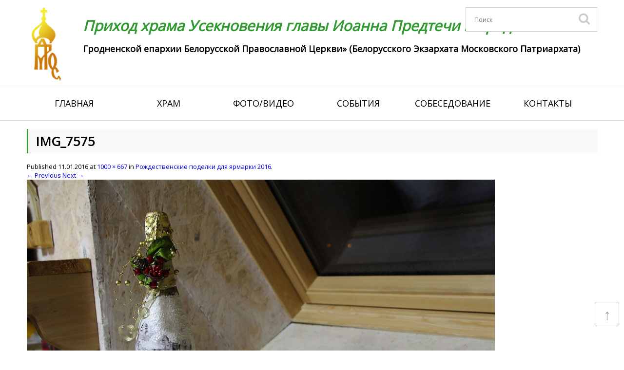

--- FILE ---
content_type: text/html; charset=UTF-8
request_url: https://prodromos.by/?attachment_id=2836
body_size: 13890
content:
<!DOCTYPE html>
<!--[if IE 7]>
<html class="ie ie7" lang="ru-RU">
<![endif]-->
<!--[if IE 8]>
<html class="ie ie8" lang="ru-RU">
<![endif]-->
<!--[if !(IE 7) | !(IE 8)  ]><!-->
<html lang="ru-RU">
<!--<![endif]-->
<head>
<meta charset="UTF-8" />
<meta name="viewport" content="width=device-width, initial-scale=1.0">
<meta name="MobileOptimized" content="width=device-width" />

<title>IMG_7575 | Приход храма Усекновения главы Иоанна Предтечи г. Гродно</title>

<link rel="stylesheet" href="https://prodromos.by/wp-content/themes/Sobor/css/reset.css" />

<link href="https://prodromos.by/wp-content/themes/Sobor/images/favicon.ico" rel="icon"          type="image/x-ico"/>
<link href="https://prodromos.by/wp-content/themes/Sobor/images/favicon.ico" rel="shortcut icon" type="image/x-ico"/>

<!--[if lt IE 9]>
<script src="https://prodromos.by/wp-content/themes/Sobor/js/html5.js" type="text/javascript"></script>
<![endif]-->

    <script src="https://prodromos.by/wp-content/themes/Sobor/js/jquery-1.8.3.min.js" type="text/javascript"></script>


		<script type="text/javascript">
			window._wpemojiSettings = {"baseUrl":"https:\/\/s.w.org\/images\/core\/emoji\/72x72\/","ext":".png","source":{"concatemoji":"https:\/\/prodromos.by\/wp-includes\/js\/wp-emoji-release.min.js?ver=4.5.32"}};
			!function(e,o,t){var a,n,r;function i(e){var t=o.createElement("script");t.src=e,t.type="text/javascript",o.getElementsByTagName("head")[0].appendChild(t)}for(r=Array("simple","flag","unicode8","diversity"),t.supports={everything:!0,everythingExceptFlag:!0},n=0;n<r.length;n++)t.supports[r[n]]=function(e){var t,a,n=o.createElement("canvas"),r=n.getContext&&n.getContext("2d"),i=String.fromCharCode;if(!r||!r.fillText)return!1;switch(r.textBaseline="top",r.font="600 32px Arial",e){case"flag":return r.fillText(i(55356,56806,55356,56826),0,0),3e3<n.toDataURL().length;case"diversity":return r.fillText(i(55356,57221),0,0),a=(t=r.getImageData(16,16,1,1).data)[0]+","+t[1]+","+t[2]+","+t[3],r.fillText(i(55356,57221,55356,57343),0,0),a!=(t=r.getImageData(16,16,1,1).data)[0]+","+t[1]+","+t[2]+","+t[3];case"simple":return r.fillText(i(55357,56835),0,0),0!==r.getImageData(16,16,1,1).data[0];case"unicode8":return r.fillText(i(55356,57135),0,0),0!==r.getImageData(16,16,1,1).data[0]}return!1}(r[n]),t.supports.everything=t.supports.everything&&t.supports[r[n]],"flag"!==r[n]&&(t.supports.everythingExceptFlag=t.supports.everythingExceptFlag&&t.supports[r[n]]);t.supports.everythingExceptFlag=t.supports.everythingExceptFlag&&!t.supports.flag,t.DOMReady=!1,t.readyCallback=function(){t.DOMReady=!0},t.supports.everything||(a=function(){t.readyCallback()},o.addEventListener?(o.addEventListener("DOMContentLoaded",a,!1),e.addEventListener("load",a,!1)):(e.attachEvent("onload",a),o.attachEvent("onreadystatechange",function(){"complete"===o.readyState&&t.readyCallback()})),(a=t.source||{}).concatemoji?i(a.concatemoji):a.wpemoji&&a.twemoji&&(i(a.twemoji),i(a.wpemoji)))}(window,document,window._wpemojiSettings);
		</script>
		<style type="text/css">
img.wp-smiley,
img.emoji {
	display: inline !important;
	border: none !important;
	box-shadow: none !important;
	height: 1em !important;
	width: 1em !important;
	margin: 0 .07em !important;
	vertical-align: -0.1em !important;
	background: none !important;
	padding: 0 !important;
}
</style>
	<style type="text/css">
	.wp-pagenavi{float:left !important; }
	</style>
  <link rel='stylesheet' id='gg-custom-css-css'  href='https://prodromos.by/wp-content/plugins/global-gallery/css/custom.css?ver=4.5.32' type='text/css' media='all' />
<link rel='stylesheet' id='gg-lightbox-css-css'  href='https://prodromos.by/wp-content/plugins/global-gallery/js/lightboxes/lcweb.lightbox/lcweb.lightbox.css?ver=4.5.32' type='text/css' media='all' />
<link rel='stylesheet' id='audio1-html5_site_css-css'  href='https://prodromos.by/wp-content/plugins/lbg-audio1-html5/audio1_html5/audio1_html5.css?ver=4.5.32' type='text/css' media='all' />
<link rel='stylesheet' id='icons-css'  href='https://prodromos.by/wp-content/plugins/download-manager/css/front.css?ver=4.5.32' type='text/css' media='all' />
<link rel='stylesheet' id='wpdm-bootstrap-css'  href='https://prodromos.by/wp-content/plugins/download-manager/bootstrap/css/bootstrap.css?ver=4.5.32' type='text/css' media='all' />
<link rel='stylesheet' id='font-awesome-css'  href='https://prodromos.by/wp-content/plugins/download-manager/font-awesome/css/font-awesome.min.css?ver=4.5.32' type='text/css' media='all' />
<link rel='stylesheet' id='page-list-style-css'  href='https://prodromos.by/wp-content/plugins/page-list/css/page-list.css?ver=5.1' type='text/css' media='all' />
<link rel='stylesheet' id='wp-postratings-css'  href='https://prodromos.by/wp-content/plugins/wp-postratings/postratings-css.css?ver=1.82' type='text/css' media='all' />
<link rel='stylesheet' id='twentytwelve-style-css'  href='https://prodromos.by/wp-content/themes/Sobor/style.css?ver=4.5.32' type='text/css' media='all' />
<!--[if lt IE 9]>
<link rel='stylesheet' id='twentytwelve-ie-css'  href='https://prodromos.by/wp-content/themes/Sobor/css/ie.css?ver=20121010' type='text/css' media='all' />
<![endif]-->
<link rel='stylesheet' id='wp-pagenavi-style-css'  href='https://prodromos.by/wp-content/plugins/wp-pagenavi-style/css/default.css?ver=1.0' type='text/css' media='all' />
<link rel="stylesheet" href="https://prodromos.by/wp-content/plugins/share-buttons/css/share-buttons-user.css" type="text/css" />
<meta name="description" content="" />
<html xmlns:fb="http://ogp.me/ns/fb#"><meta property="og:title" content="IMG_7575" /> 
<meta property="og:description" content="" />
<link href="http://stg.odnoklassniki.ru/share/odkl_share.css" rel="stylesheet">
<script type='text/javascript' src='https://prodromos.by/wp-includes/js/jquery/jquery.js?ver=1.12.4'></script>
<script type='text/javascript' src='https://prodromos.by/wp-includes/js/jquery/jquery-migrate.min.js?ver=1.4.1'></script>
<script type='text/javascript' src='https://prodromos.by/wp-content/plugins/lbg-audio1-html5/audio1_html5/js/jquery.mousewheel.min.js?ver=4.5.32'></script>
<script type='text/javascript' src='https://prodromos.by/wp-content/plugins/lbg-audio1-html5/audio1_html5/js/jquery.touchSwipe.min.js?ver=4.5.32'></script>
<script type='text/javascript' src='https://prodromos.by/wp-content/plugins/lbg-audio1-html5/audio1_html5/js/audio1_html5.js?ver=4.5.32'></script>
<script type='text/javascript' src='https://prodromos.by/wp-content/plugins/download-manager/bootstrap/js/bootstrap.min.js?ver=4.5.32'></script>
<script type='text/javascript' src='https://prodromos.by/wp-content/plugins/download-manager/js/front.js?ver=4.5.32'></script>
<script type='text/javascript' src='https://prodromos.by/wp-content/plugins/download-manager/js/chosen.jquery.min.js?ver=4.5.32'></script>
<script type='text/javascript' src='https://prodromos.by/wp-content/plugins/responsive-menu/public/js/touch.js?ver=4.5.32'></script>
<script type='text/javascript' src='https://prodromos.by/wp-content/plugins/share-buttons/js/share-buttons.js?ver=4.5.32'></script>
<script type='text/javascript' src='https://apis.google.com/js/plusone.js?ver=4.5.32'></script>
<script type='text/javascript' src='http://vkontakte.ru/js/api/share.js?11&#038;ver=4.5.32'></script>
<script type='text/javascript' src='http://userapi.com/js/api/openapi.js?34&#038;ver=4.5.32'></script>
<script type='text/javascript' src='http://stg.odnoklassniki.ru/share/odkl_share.js?ver=4.5.32'></script>
<script type='text/javascript' src='https://prodromos.by/wp-content/plugins/share-buttons/js/odkl_init.js?ver=4.5.32'></script>
<script type='text/javascript' src='http://cdn.connect.mail.ru/js/share/2/share.js?ver=4.5.32'></script>
<script type='text/javascript' src='http://platform.twitter.com/widgets.js?ver=4.5.32'></script>
<script type='text/javascript' src='http://www.google.com/buzz/api/button.js?ver=4.5.32'></script>
<link rel='https://api.w.org/' href='https://prodromos.by/wp-json/' />
<link rel="wlwmanifest" type="application/wlwmanifest+xml" href="https://prodromos.by/wp-includes/wlwmanifest.xml" /> 
<meta name="generator" content="WordPress 4.5.32" />
<link rel='shortlink' href='https://prodromos.by/?p=2836' />
<link rel="alternate" type="application/json+oembed" href="https://prodromos.by/wp-json/oembed/1.0/embed?url=https%3A%2F%2Fprodromos.by%2F%3Fattachment_id%3D2836" />
<link rel="alternate" type="text/xml+oembed" href="https://prodromos.by/wp-json/oembed/1.0/embed?url=https%3A%2F%2Fprodromos.by%2F%3Fattachment_id%3D2836&#038;format=xml" />
<link rel="stylesheet" href="https://prodromos.by/wp-content/plugins/share-buttons/css/share-buttons-user.css" type="text/css" />
<meta name="description" content="" />
<html xmlns:fb="http://ogp.me/ns/fb#"><meta property="og:title" content="IMG_7575" /> 
<meta property="og:description" content="" />
<link href="http://stg.odnoklassniki.ru/share/odkl_share.css" rel="stylesheet">
<link rel="stylesheet" href="https://prodromos.by/wp-content/plugins/share-buttons/css/share-buttons-user.css" type="text/css" />
<meta name="description" content="" />
<html xmlns:fb="http://ogp.me/ns/fb#"><meta property="og:title" content="IMG_7575" /> 
<meta property="og:description" content="" />
<link href="http://stg.odnoklassniki.ru/share/odkl_share.css" rel="stylesheet">
<script type='text/javascript' src='https://prodromos.by/wp-content/plugins/ilightbox/scripts/jquery.mousewheel.js?ver=3.0.6'></script>
<link rel="stylesheet" href="https://prodromos.by/wp-content/plugins/share-buttons/css/share-buttons-user.css" type="text/css" />
<meta name="description" content="" />
<html xmlns:fb="http://ogp.me/ns/fb#"><meta property="og:title" content="IMG_7575" /> 
<meta property="og:description" content="" />
<link href="http://stg.odnoklassniki.ru/share/odkl_share.css" rel="stylesheet">
<script type='text/javascript' src='https://prodromos.by/wp-content/plugins/ilightbox/scripts/jquery.requestAnimationFrame.js?ver=1.0.0'></script>
<script type='text/javascript' src='https://prodromos.by/wp-content/plugins/ilightbox/scripts/ilightbox.packed.js?ver=2.2.0'></script>
<link rel="stylesheet" href="https://prodromos.by/wp-content/plugins/share-buttons/css/share-buttons-user.css" type="text/css" />
<meta name="description" content="" />
<html xmlns:fb="http://ogp.me/ns/fb#"><meta property="og:title" content="IMG_7575" /> 
<meta property="og:description" content="" />
<link href="http://stg.odnoklassniki.ru/share/odkl_share.css" rel="stylesheet">
<script type='text/javascript'>
/* <![CDATA[ */
var ILIGHTBOX = {"options":"%7Bskin%3A%27light%27%2Cinfinite%3A1%2Ccaption%3A%7Bstart%3A0%7D%2Csocial%3A%7Bstart%3A0%7D%7D","jetPack":"1","nextGEN":"1"};
/* ]]> */
</script>
<script type='text/javascript' src='https://prodromos.by/wp-content/plugins/ilightbox/scripts/ilightbox.init.js?ver=4.5.32'></script>
<link rel='stylesheet' id='ilightbox-css'  href='https://prodromos.by/wp-content/plugins/ilightbox/css/src/css/ilightbox.css?ver=2.2.0' type='text/css' media='all' />
<link rel='stylesheet' id='ilightbox-css-front-css'  href='https://prodromos.by/wp-content/plugins/ilightbox/css/ilightbox_front.css?ver=1.5.8' type='text/css' media='all' />
<style>#responsive-menu .appendLink, #responsive-menu .responsive-menu li a, #responsive-menu #responsive-menu-title a,#responsive-menu .responsive-menu, #responsive-menu div, #responsive-menu .responsive-menu li, #responsive-menu{box-sizing: content-box !important;-moz-box-sizing: content-box !important;-webkit-box-sizing: content-box !important;-o-box-sizing: content-box !important}.RMPushOpen{width: 100% !important;overflow-x: hidden !important;height: 100% !important}.RMPushSlide{position: relative;left: 75%}#responsive-menu{position: fixed;overflow-y: auto;bottom: 0px;width: 75%;left: -75%;top: 0px;background: #43494C;z-index: 9999;box-shadow: 0px 1px 8px #333333;font-size: 13px !important;max-width: 999px;display: none}#responsive-menu.admin-bar-showing{padding-top: 32px}#click-menu.admin-bar-showing{margin-top: 32px}#responsive-menu #rm-additional-content{padding: 10px 5% !important;width: 90% !important;color: #FFFFFF}#responsive-menu .appendLink{right: 0px !important;position: absolute !important;border: 1px solid #3C3C3C !important;padding: 12px 10px !important;color: #FFFFFF !important;background: #43494C !important;height: 20px !important;line-height: 20px !important;border-right: 0px !important}#responsive-menu .appendLink:hover{cursor: pointer;background: #3C3C3C !important;color: #FFFFFF !important}#responsive-menu .responsive-menu, #responsive-menu div, #responsive-menu .responsive-menu li,#responsive-menu{text-align: left !important}#responsive-menu .RMImage{vertical-align: middle;margin-right: 10px;display: inline-block}#responsive-menu.RMOpened{}#responsive-menu,#responsive-menu input{}#responsive-menu #responsive-menu-title{width: 95% !important;font-size: 14px !important;padding: 20px 0px 20px 5% !important;margin-left: 0px !important;background: #43494C !important;white-space: nowrap !important}#responsive-menu #responsive-menu-title,#responsive-menu #responsive-menu-title a{color: #FFFFFF !important;text-decoration: none !important;overflow: hidden !important}#responsive-menu #responsive-menu-title a:hover{color: #FFFFFF !important;text-decoration: none !important}#responsive-menu .appendLink,#responsive-menu .responsive-menu li a,#responsive-menu #responsive-menu-title a{transition: 1s all;-webkit-transition: 1s all;-moz-transition: 1s all;-o-transition: 1s all}#responsive-menu .responsive-menu{width: 100% !important;list-style-type: none !important;margin: 0px !important}#responsive-menu .responsive-menu li.current-menu-item > a,#responsive-menu .responsive-menu li.current-menu-item > .appendLink,#responsive-menu .responsive-menu li.current_page_item > a,#responsive-menu .responsive-menu li.current_page_item > .appendLink{background: #43494C !important;color: #FFFFFF !important}#responsive-menu .responsive-menu li.current-menu-item > a:hover,#responsive-menu .responsive-menu li.current-menu-item > .appendLink:hover,#responsive-menu .responsive-menu li.current_page_item > a:hover,#responsive-menu .responsive-menu li.current_page_item > .appendLink:hover{background: #43494C !important;color: #FFFFFF !important}#responsive-menu.responsive-menu ul{margin-left: 0px !important}#responsive-menu .responsive-menu li{list-style-type: none !important;position: relative !important}#responsive-menu .responsive-menu ul li:last-child{padding-bottom: 0px !important}#responsive-menu .responsive-menu li a{padding: 12px 0px 12px 5% !important;width: 95% !important;display: block !important;height: 20px !important;line-height: 20px !important;overflow: hidden !important;white-space: nowrap !important;color: #FFFFFF !important;border-top: 1px solid #3C3C3C !important;text-decoration: none !important}#click-menu{text-align: center;cursor: pointer;font-size: 13px !important;display: none;position: fixed;right: 5%;top: 10px;color: #FFFFFF;background: #339933;padding: 5px;z-index: 9999}#responsive-menu #responsiveSearch{display: block !important;width: 95% !important;padding-left: 5% !important;border-top: 1px solid #3C3C3C !important;clear: both !important;padding-top: 10px !important;padding-bottom: 10px !important;height: 40px !important;line-height: 40px !important}#responsive-menu #responsiveSearchSubmit{display: none !important}#responsive-menu #responsiveSearchInput{width: 91% !important;padding: 5px 0px 5px 3% !important;-webkit-appearance: none !important;border-radius: 2px !important;border: 1px solid #3C3C3C !important}#responsive-menu .responsive-menu,#responsive-menu div,#responsive-menu .responsive-menu li{width: 100% !important;margin-left: 0px !important;padding-left: 0px !important}#responsive-menu .responsive-menu li li a{padding-left: 10% !important;width: 90% !important;overflow: hidden !important}#responsive-menu .responsive-menu li li li a{padding-left: 15% !important;width: 85% !important;overflow: hidden !important}#responsive-menu .responsive-menu li li li li a{padding-left: 20% !important;width: 80% !important;overflow: hidden !important}#responsive-menu .responsive-menu li li li li li a{padding-left: 25% !important;width: 75% !important;overflow: hidden !important}#responsive-menu .responsive-menu li a:hover{background: #3C3C3C !important;color: #FFFFFF !important;list-style-type: none !important;text-decoration: none !important}#click-menu #RMX{display: none;font-size: 24px;line-height: 27px !important;height: 27px !important;color: #FFFFFF !important}#click-menu .threeLines{width: 33px !important;height: 27px !important;margin: auto !important}#click-menu .threeLines .line{height: 5px !important;margin-bottom: 6px !important;background: #FFFFFF !important;width: 100% !important}#click-menu .threeLines .line.last{margin-bottom: 0px !important}@media only screen and ( min-width : 0px ) and ( max-width : 800px ){#click-menu{display: block}}</style><link rel="stylesheet" href="https://prodromos.by/wp-content/plugins/share-buttons/css/share-buttons-user.css" type="text/css" />
<meta name="description" content="" />
<html xmlns:fb="http://ogp.me/ns/fb#"><meta property="og:title" content="IMG_7575" /> 
<meta property="og:description" content="" />
<link href="http://stg.odnoklassniki.ru/share/odkl_share.css" rel="stylesheet">
<script type='text/javascript' src='https://prodromos.by/wp-includes/js/tw-sack.min.js?ver=1.6.1'></script>
        <!-- WP DS Blog Map Function -->
        <link rel="stylesheet" href="https://prodromos.by/wp-content/plugins/wp-ds-blog-map/wp-ds-blogmap.css" type="text/css" media="screen" />
                <!-- END WP DS Blog Map Function -->
	<style type="text/css">
	 .wp-pagenavi
	{
		font-size:12px !important;
	}
	</style>
	<link rel="stylesheet" href="https://prodromos.by/wp-content/plugins/share-buttons/css/share-buttons-user.css" type="text/css" />
<meta name="description" content="" />
<html xmlns:fb="http://ogp.me/ns/fb#"><meta property="og:title" content="IMG_7575" /> 
<meta property="og:description" content="" />
<link href="http://stg.odnoklassniki.ru/share/odkl_share.css" rel="stylesheet">
	<style type="text/css" id="twentytwelve-header-css">
			.site-header h1 a,
		.site-header h2 {
			color: #009b0c;
		}
		</style>
	<style type="text/css" id="custom-background-css">
body.custom-background { background-color: #ffffff; }
</style>
</head>

<body>
<link rel="stylesheet" href="https://prodromos.by/wp-content/themes/Sobor/css/responsive.css" />
	<div class="header-wrapper">
    	<div class="header">
            <a href="https://prodromos.by/" class="logo"><img src="https://prodromos.by/wp-content/themes/Sobor/images/logo.png" alt="Приход храма Усекновения главы Иоанна Предтечи г. Гродно" title="Приход храма Усекновения главы Иоанна Предтечи г. Гродно" /></a>
            
            <hgroup>
                <h1 class="site-title"><a href="https://prodromos.by/" title="Приход храма Усекновения главы Иоанна Предтечи г. Гродно" rel="home">Приход храма Усекновения главы Иоанна Предтечи г. Гродно</a></h1>
                <h2 class="site-description">Гродненской епархии Белорусской Православной Церкви» (Белорусского Экзархата Московского Патриархата)</h2>
            </hgroup>            
            
            <noindex>
                <div class="search-box">
                    <form method="get" name="searchform" id="searchform" action="https://prodromos.by">
                        <input type="text" placeholder="Поиск" name="s" id="s" maxlength="22" value=""/>
                        <input id="btnSearch" type="submit" name="submit" value="" />
                    </form>
                </div>
            </noindex>
            
        </div>
    </div>  
    
    <div class="nav-wrapper">            
        <div class="nav">
            <div class="menu-main-container"><ul id="menu-main" class="menu"><li id="menu-item-9" class="menu-item menu-item-type-custom menu-item-object-custom menu-item-home menu-item-9"><a href="https://prodromos.by/">Главная</a></li>
<li id="menu-item-41" class="menu-item menu-item-type-post_type menu-item-object-page menu-item-has-children menu-item-41"><a href="https://prodromos.by/hram-page/">Храм</a>
<ul class="sub-menu">
	<li id="menu-item-40" class="menu-item menu-item-type-post_type menu-item-object-page menu-item-40"><a href="https://prodromos.by/hram-page/o-prihode/">О приходе</a></li>
	<li id="menu-item-39" class="menu-item menu-item-type-post_type menu-item-object-page menu-item-39"><a href="https://prodromos.by/hram-page/duhovenstvo-hrama/">Духовенство храма</a></li>
	<li id="menu-item-38" class="menu-item menu-item-type-post_type menu-item-object-page menu-item-38"><a href="https://prodromos.by/hram-page/raspisanie-bogosluzheniy/">Расписание богослужений</a></li>
	<li id="menu-item-37" class="menu-item menu-item-type-post_type menu-item-object-page menu-item-37"><a href="https://prodromos.by/hram-page/voskresnaya-shkola/">Воскресная школа</a></li>
	<li id="menu-item-8689" class="menu-item menu-item-type-post_type menu-item-object-page menu-item-8689"><a href="https://prodromos.by/hram-page/sestrichestvo/">Сестричество</a></li>
	<li id="menu-item-8643" class="menu-item menu-item-type-post_type menu-item-object-page menu-item-8643"><a href="https://prodromos.by/hram-page/sinodik-grodnenskoy-eparhii-za-veru-i-tserkov-hristovu-poterpevshih/">Синодик</a></li>
</ul>
</li>
<li id="menu-item-36" class="menu-item menu-item-type-post_type menu-item-object-page menu-item-has-children menu-item-36"><a href="https://prodromos.by/foto-video/">Фото/видео</a>
<ul class="sub-menu">
	<li id="menu-item-266" class="menu-item menu-item-type-post_type menu-item-object-page menu-item-266"><a href="https://prodromos.by/foto/">Фото</a></li>
	<li id="menu-item-267" class="menu-item menu-item-type-taxonomy menu-item-object-category menu-item-267"><a href="https://prodromos.by/category/video/">Видео</a></li>
</ul>
</li>
<li id="menu-item-42" class="menu-item menu-item-type-taxonomy menu-item-object-category menu-item-42"><a href="https://prodromos.by/category/sobytiya/">События</a></li>
<li id="menu-item-35" class="menu-item menu-item-type-post_type menu-item-object-page menu-item-has-children menu-item-35"><a href="https://prodromos.by/sobesedovanie/">Собеседование</a>
<ul class="sub-menu">
	<li id="menu-item-34" class="menu-item menu-item-type-post_type menu-item-object-page menu-item-34"><a href="https://prodromos.by/sobesedovanie/venchanie/">Венчание</a></li>
	<li id="menu-item-33" class="menu-item menu-item-type-post_type menu-item-object-page menu-item-33"><a href="https://prodromos.by/sobesedovanie/kreshhenie/">Крещение</a></li>
</ul>
</li>
<li id="menu-item-32" class="menu-item menu-item-type-post_type menu-item-object-page menu-item-has-children menu-item-32"><a href="https://prodromos.by/kontakty/">Контакты</a>
<ul class="sub-menu">
	<li id="menu-item-473" class="menu-item menu-item-type-post_type menu-item-object-page menu-item-473"><a href="https://prodromos.by/kontakty/nashi-rekvizity/">Наши реквизиты</a></li>
	<li id="menu-item-474" class="menu-item menu-item-type-post_type menu-item-object-page menu-item-474"><a href="https://prodromos.by/kontakty/kak-dobratsya/">Как добраться</a></li>
	<li id="menu-item-11108" class="menu-item menu-item-type-post_type menu-item-object-post menu-item-11108"><a href="https://prodromos.by/podat-zapisku-onlayn/">Подать записку онлайн</a></li>
</ul>
</li>
</ul></div>        </div>
    </div>
        

<div class="container">
    <div class="content-box">


	<div id="primary" class="site-content">
		<div id="content" role="main">

		
				<article id="post-2836" class="image-attachment post-2836 attachment type-attachment status-inherit hentry">
					<header class="entry-header">
						<h1 class="entry-title">IMG_7575</h1>

						<footer class="entry-meta">
							<span class="meta-prep meta-prep-entry-date">Published </span> <span class="entry-date"><time class="entry-date" datetime="2016-01-11T10:36:36+00:00">11.01.2016</time></span> at <a href="https://prodromos.by/wp-content/uploads/2016/01/IMG_7575.jpg" title="Link to full-size image">1000 &times; 667</a> in <a href="https://prodromos.by/?gg_galleries=rozhdestvenskie-podelki-dlya-yarmarki-2016" title="Return to Рождественские поделки для ярмарки 2016" rel="gallery">Рождественские поделки для ярмарки 2016</a>.													</footer><!-- .entry-meta -->

						<nav id="image-navigation" class="navigation" role="navigation">
							<span class="previous-image"><a href='https://prodromos.by/?attachment_id=2835'>&larr; Previous</a></span>
							<span class="next-image"><a href='https://prodromos.by/?attachment_id=2837'>Next &rarr;</a></span>
						</nav><!-- #image-navigation -->
					</header><!-- .entry-header -->

					<div class="entry-content">

						<div class="entry-attachment">
							<div class="attachment">
								<a href="https://prodromos.by/?attachment_id=2837" title="IMG_7575" rel="attachment"><img width="960" height="640" src="https://prodromos.by/wp-content/uploads/2016/01/IMG_7575.jpg" class="attachment-960x960 size-960x960" alt="IMG_7575" srcset="https://prodromos.by/wp-content/uploads/2016/01/IMG_7575.jpg 1000w, https://prodromos.by/wp-content/uploads/2016/01/IMG_7575-300x200.jpg 300w, https://prodromos.by/wp-content/uploads/2016/01/IMG_7575-624x416.jpg 624w" sizes="(max-width: 960px) 100vw, 960px" /></a>

															</div><!-- .attachment -->

						</div><!-- .entry-attachment -->

						<div class="entry-description">
							<div style="clear:both;"></div><div class="soc-btn"><div class="header_text" style="text-align:"><h3>Поделиться в соц. сетях</h3></div><div name="#" class="buttons_share" style="text-align:left; margin-top:0px; margin-bottom:5px;">
<!--Start Share Buttons http://sbuttons.ru -->
<div class='googleplus-mini'>
<noindex><a rel='nofollow' title='Опубликовать в Google Plus' href="https://m.google.com/app/plus/x/?v=compose&content=IMG_7575 - https://prodromos.by/?attachment_id=2836" onclick="window.open('https://m.google.com/app/plus/x/?v=compose&content=IMG_7575 - https://prodromos.by/?attachment_id=2836','gplusshare','width=450,height=300,left='+(screen.availWidth/2-225)+',top='+(screen.availHeight/2-150)+'');return false;"><img src='https://prodromos.by/wp-content/plugins/share-buttons/images/social/mini/googleplus.png' alt='Опубликовать в Google Plus'/></a></noindex>
</div>
<div class='fb-mini'>
<noindex><a rel='nofollow' title='Опубликовать в Facebook' href="#facebook" name="facebook" onclick="new_window('http://www.facebook.com/sharer.php?u=https://prodromos.by/?attachment_id=2836');"><img src='https://prodromos.by/wp-content/plugins/share-buttons/images/social/mini/facebook.png' alt='Опубликовать в Facebook'/></a></noindex>
</div>
<div class='googlebuzz-mini'>
<noindex><a rel='nofollow' title='Опубликовать в Google Buzz' href="http://www.google.com/buzz/post?message=IMG_7575&url=https://prodromos.by/?attachment_id=2836"><img src='https://prodromos.by/wp-content/plugins/share-buttons/images/social/mini/googlebuzz.png' alt='Опубликовать в Google Buzz'/></a></noindex>
</div>
<div class='livejournal-mini'>
<noindex><a rel='nofollow' title='Опубликовать в LiveJournal' href="http://www.livejournal.com/update.bml?event=https://prodromos.by/?attachment_id=2836&subject=IMG_7575" target="_blank" name ="livejournal"/><img src='https://prodromos.by/wp-content/plugins/share-buttons/images/social/mini/livejournal.png' alt='Опубликовать в LiveJournal'/></a></noindex>
</div>
<div class='mailru-mini'>
<noindex><a rel='nofollow' title='Опубликовать в Мой Мир' href="#mailru" name="mailru" onclick="new_window('http://connect.mail.ru/share?share_url=https://prodromos.by/?attachment_id=2836');"><img src='https://prodromos.by/wp-content/plugins/share-buttons/images/social/mini/mailru.png' alt='Опубликовать в Мой Мир'/></a></noindex>
</div>
<div class='odkl-mini'>
<noindex><a rel='nofollow' title='Опубликовать в Одноклассники' href="#odnoklassniki" name="odnoklassniki" onclick="new_window('http://www.odnoklassniki.ru/dk?st.cmd=addShare&st.s=1&st._surl=https://prodromos.by/?attachment_id=2836');"><img src='https://prodromos.by/wp-content/plugins/share-buttons/images/social/mini/odnoklassniki.png' alt='Опубликовать в Одноклассники'/></a></noindex>
</div>
<div class='twitter-mini'>
<noindex><a rel='nofollow' title='Опубликовать в Twitter' href="#twitter" name="twitter" onclick="new_window('http://twitter.com/share?&text=IMG_7575%20-%20&url=https://prodromos.by/?attachment_id=2836');"><img src='https://prodromos.by/wp-content/plugins/share-buttons/images/social/mini/twitter.png' alt='Опубликовать в Twitter'/></a></noindex>
</div>
<div class='vk-mini'>
<script type="text/javascript">
<!--
document.write(VK.Share.button(
{
  url: 'https://prodromos.by/?attachment_id=2836',
  title: 'IMG_7575',
  description: ''  
}, 
{
  type: 'custom',
  text: '<img src="https://prodromos.by/wp-content/plugins/share-buttons/images/social/mini/vkontakte.png" title="Опубликовать Вконтакте" alt="Опубликовать Вконтакте"/>'
}));
-->
</script>
</div>
<div class='yandex-mini'>
<noindex><a rel='nofollow' title='Опубликовать в Яндекс' href="http://share.yandex.ru/go.xml?service=yaru&url=https://prodromos.by/?attachment_id=2836&title=IMG_7575"><img src='https://prodromos.by/wp-content/plugins/share-buttons/images/social/mini/yandex.png' alt='Опубликовать в Яндекс'/></a></noindex>
</div>
<!--End Share Buttons http://sbuttons.ru -->

</div><div style="clear:both;"></div><div style="clear:both;"></div><div name="#" class="buttons_share" style="float:left;">
<div class="facebook_like">
<div id="fb-root"></div>
<script>(function(d, s, id) { 
  var js, fjs = d.getElementsByTagName(s)[0];
  if (d.getElementById(id)) {return;}
  js = d.createElement(s); js.id = id;
  js.src = "//connect.facebook.net/ru_RU/all.js#xfbml=1&appId=";
  fjs.parentNode.insertBefore(js, fjs);
}(document, 'script', 'facebook-jssdk'));
</script>
<div class="fb-like" data-href="https://prodromos.by/?attachment_id=2836" data-send="false" data-layout="standart" data-width="450" data-show-faces="" data-action="" data-colorscheme="light"></div>
</div>

<div class="mailru_like"><a target="_blank" class="mrc__plugin_uber_like_button" href="http://connect.mail.ru/share?share_url=https://prodromos.by/?attachment_id=2836" data-mrc-config="{'type' : 'button', 'caption-mm' : '1', 'caption-ok' : '1', 'counter' : 'true', 'text' : 'true', 'width' : '420'}">РќСЂР°РІРёС‚СЃСЏ</a>
<script src="http://cdn.connect.mail.ru/js/loader.js" type="text/javascript" charset="UTF-8"></script>
</div>

<div class="vkontakte_like">
<div id="vk_like_2836" style="margin-bottom:5px;"></div>
<script type="text/javascript">
  VK.init({apiId: , onlyWidgets: true});
  VK.Widgets.Like('vk_like_2836', {type: 'full', pageTitle: 'IMG_7575', pageUrl:'https://prodromos.by/?attachment_id=2836', verb: '0'}, 2836);
</script>
</div>


</div><div style="clear:both;"></div></div>													</div><!-- .entry-description -->

					</div><!-- .entry-content -->

				</article><!-- #post -->

				
<div id="comments" class="comments-area">

	
	
	
</div><!-- #comments .comments-area -->
			
		</div><!-- #content -->
	</div><!-- #primary -->

			<footer>
            	<div class="footer-wrapper">
                	<a href="https://prodromos.by/" class="logo"><img src="https://prodromos.by/wp-content/themes/Sobor/images/logo-footer.png" alt="Приход храма Усекновения главы Иоанна Предтечи г. Гродно" title="Приход храма Усекновения главы Иоанна Предтечи г. Гродно" /></a>
                    
                    <div class="footer-nav">
						<div class="menu-footer-container"><ul id="menu-footer" class="menu"><li id="menu-item-118" class="menu-item menu-item-type-post_type menu-item-object-page menu-item-118"><a href="https://prodromos.by/">Главная</a></li>
<li id="menu-item-119" class="menu-item menu-item-type-taxonomy menu-item-object-category menu-item-119"><a href="https://prodromos.by/category/sobytiya/">События</a></li>
<li id="menu-item-121" class="menu-item menu-item-type-post_type menu-item-object-page menu-item-121"><a href="https://prodromos.by/hram-page/">Храм</a></li>
<li id="menu-item-120" class="menu-item menu-item-type-post_type menu-item-object-page menu-item-120"><a href="https://prodromos.by/sobesedovanie/">Собеседование</a></li>
<li id="menu-item-123" class="menu-item menu-item-type-post_type menu-item-object-page menu-item-123"><a href="https://prodromos.by/foto-video/">Фото/видео</a></li>
<li id="menu-item-122" class="menu-item menu-item-type-post_type menu-item-object-page menu-item-122"><a href="https://prodromos.by/kontakty/">Контакты</a></li>
</ul></div>                    </div>
                    
                    <div class="social">
                    	<a href="https://vk.com/prodromosby" class="vk"></a>
                        <a href="https://www.facebook.com/prodromos.by" class="facebook"></a>
                        <a href="#" class="youtube"></a>
                    </div>
                    
                    <a href="/karta-sayta" class="site-map">Карта сайта</a>
                    
                </div>
            </footer>
            
            <div class="copy">
            	© 2015  Храм усекновения главы Иоанна Предтечи
                <br />
                <a href="javascript:void(0)">Cоздание и продвижение сайтов</a>
            </div>

		</div>
	</div>
    
    <div id="up">&uarr;</div>

<script>
	$(document).ready(function() {
        $('.last-photo li').each(function() {
            var $link = $(this).find('a').attr('href');
			var $link_source = $(this).find('a').attr('source');
			var $link_opt = $(this).find('a').attr('data-options');
			var $res = '<span class="mask-link"></span>'; 
			$(this).find('a').append($res);
        });
		
		$('.contact .contact-form p').remove();
    });
	
	$(function (){
		$("#back-top").hide();

		$(window).scroll(function (){
			if ($(this).scrollTop() > 300){
				$("#up").fadeIn();
			} else{
				$("#up").fadeOut();
			}
		});

		$("#up").click(function (){
			$("body,html").animate({
				scrollTop:0
			}, 800);
			return false;
		});
	});
</script>



    <script type="text/javascript">
    if(	navigator.appVersion.indexOf("MSIE 8.") != -1 || navigator.appVersion.indexOf("MSIE 9.") != -1 ) {
		document.body.className += ' gg_old_loader';
	} else {
		document.body.className += ' gg_new_loader';
	}
	</script>
    <script type='text/javascript'>jQuery(document).ready(function(a){a('a[href*=".jpg"],a[href*=".jpeg"],a[href*=".jpe"],a[href*=".jfif"],a[href*=".gif"],a[href*=".png"],a[href*=".tif"],a[href*=".tiff"],a[href*=".avi"],a[href*=".mov"],a[href*=".mpg"],a[href*=".mpeg"],a[href*=".mp4"],a[href*=".webm"],a[href*=".ogg"],a[href*=".ogv"],a[href*=".3gp"],a[href*=".m4v"],a[href*=".swf"],[rel="ilightbox"]').not('[rel^="ilightbox["]').each(function(){var e=jQuery._data(this, "events");if(e && e.click)delete e.click;var b=a(this),c={skin:'light',infinite:1,caption:{start:0},social:{start:0}};(b.parents('.ilightbox_gallery').length || b.parents('.tiled-gallery').length || b.parents('.ngg-galleryoverview').length)||b.iLightBox(c)});var b=[],d={skin:'light',infinite:1,caption:{start:0},social:{start:0}};a('[rel^="ilightbox["]').each(function(){a.inArray(a(this).attr("rel"),b) === -1&&b.push(a(this).attr("rel"))});a.each(b,function(b,c){a('[rel="'+c+'"]').iLightBox(d)});a('a[href*="youtu.be/"],a[href*="youtube.com/watch"],a[href*="vimeo.com"],a[href*="metacafe.com/watch"],a[href*="dailymotion.com/video"],a[href*="hulu.com/watch"]').not('[rel*="ilightbox"]').each(function(){var e=jQuery._data(this, "events");if(e && e.click)delete e.click;var b=a(this),c={skin:'light',infinite:1,smartRecognition:1,caption:{start:0},social:{start:0}};(b.parents('.ilightbox_gallery').length || b.parents('.tiled-gallery').length || b.parents('.ngg-galleryoverview').length)||b.iLightBox(c)});});</script><!-- Added by Responsive Menu Plugin for WordPress - http://responsive.menu -->

<div id="responsive-menu" >

    
        <div id="responsive-menu-title">

            
                                
            Меню                
                        
        </div>
    
            
        <div id="rm-additional-content">
                    </div>
                                      
    <div class="menu-main-container"><ul id="menu-main-1" class="responsive-menu"><li class="menu-item menu-item-type-custom menu-item-object-custom menu-item-home menu-item-9"><a href="https://prodromos.by/">Главная</a></li>
<li class="menu-item menu-item-type-post_type menu-item-object-page menu-item-has-children menu-item-41"><a href="https://prodromos.by/hram-page/">Храм</a>
<ul class="sub-menu">
	<li class="menu-item menu-item-type-post_type menu-item-object-page menu-item-40"><a href="https://prodromos.by/hram-page/o-prihode/">О приходе</a></li>
	<li class="menu-item menu-item-type-post_type menu-item-object-page menu-item-39"><a href="https://prodromos.by/hram-page/duhovenstvo-hrama/">Духовенство храма</a></li>
	<li class="menu-item menu-item-type-post_type menu-item-object-page menu-item-38"><a href="https://prodromos.by/hram-page/raspisanie-bogosluzheniy/">Расписание богослужений</a></li>
	<li class="menu-item menu-item-type-post_type menu-item-object-page menu-item-37"><a href="https://prodromos.by/hram-page/voskresnaya-shkola/">Воскресная школа</a></li>
	<li class="menu-item menu-item-type-post_type menu-item-object-page menu-item-8689"><a href="https://prodromos.by/hram-page/sestrichestvo/">Сестричество</a></li>
	<li class="menu-item menu-item-type-post_type menu-item-object-page menu-item-8643"><a href="https://prodromos.by/hram-page/sinodik-grodnenskoy-eparhii-za-veru-i-tserkov-hristovu-poterpevshih/">Синодик</a></li>
</ul>
</li>
<li class="menu-item menu-item-type-post_type menu-item-object-page menu-item-has-children menu-item-36"><a href="https://prodromos.by/foto-video/">Фото/видео</a>
<ul class="sub-menu">
	<li class="menu-item menu-item-type-post_type menu-item-object-page menu-item-266"><a href="https://prodromos.by/foto/">Фото</a></li>
	<li class="menu-item menu-item-type-taxonomy menu-item-object-category menu-item-267"><a href="https://prodromos.by/category/video/">Видео</a></li>
</ul>
</li>
<li class="menu-item menu-item-type-taxonomy menu-item-object-category menu-item-42"><a href="https://prodromos.by/category/sobytiya/">События</a></li>
<li class="menu-item menu-item-type-post_type menu-item-object-page menu-item-has-children menu-item-35"><a href="https://prodromos.by/sobesedovanie/">Собеседование</a>
<ul class="sub-menu">
	<li class="menu-item menu-item-type-post_type menu-item-object-page menu-item-34"><a href="https://prodromos.by/sobesedovanie/venchanie/">Венчание</a></li>
	<li class="menu-item menu-item-type-post_type menu-item-object-page menu-item-33"><a href="https://prodromos.by/sobesedovanie/kreshhenie/">Крещение</a></li>
</ul>
</li>
<li class="menu-item menu-item-type-post_type menu-item-object-page menu-item-has-children menu-item-32"><a href="https://prodromos.by/kontakty/">Контакты</a>
<ul class="sub-menu">
	<li class="menu-item menu-item-type-post_type menu-item-object-page menu-item-473"><a href="https://prodromos.by/kontakty/nashi-rekvizity/">Наши реквизиты</a></li>
	<li class="menu-item menu-item-type-post_type menu-item-object-page menu-item-474"><a href="https://prodromos.by/kontakty/kak-dobratsya/">Как добраться</a></li>
	<li class="menu-item menu-item-type-post_type menu-item-object-post menu-item-11108"><a href="https://prodromos.by/podat-zapisku-onlayn/">Подать записку онлайн</a></li>
</ul>
</li>
</ul></div>
        <form action="https://prodromos.by" id="responsiveSearch" method="get" role="search">

            <input type="search" name="s" value="" placeholder="Поиск" id="responsiveSearchInput">
            <input type="submit" id="responsiveSearchSubmit" />
            
        </form>                        
                        
       
</div><!-- Added by Responsive Menu Plugin for WordPress - http://responsive.menu -->

<div id="click-menu" 
     class=" 
     overlay"
     role="button" 
     aria-label="Responsive Menu Button"
     >



    <div class="threeLines" id="RM3Lines">       
        <div class="line"></div>
        <div class="line"></div>
        <div class="line"></div>
    </div>



</div><script>var $RMjQuery = jQuery.noConflict();$RMjQuery( document ).ready( function(){$RMjQuery( document ).bind( 'vclick', function( e ){if( e.which != 2 && !$RMjQuery( e.target ).closest( '#responsive-menu, #click-menu' ).length ){closeRM()}});var isOpen = false;$RMjQuery( document ).on( 'click', '#click-menu', function(){!isOpen ? openRM() : closeRM()});function openRM(){$RMjQuery( '#responsive-menu' ).css( 'display', 'block' );$RMjQuery( '#responsive-menu' ).addClass( 'RMOpened' );$RMjQuery( '#click-menu' ).addClass( 'click-menu-active' );$RMjQuery( '#responsive-menu' ).stop().animate({left: "0"}, 200, 'linear', function(){isOpen = true})}function closeRM(){$RMjQuery( '#responsive-menu' ).animate({left: -$RMjQuery( '#responsive-menu' ).width()}, 200, 'linear', function(){$RMjQuery( '#responsive-menu' ).css( 'display', 'none' );$RMjQuery( '#responsive-menu' ).removeClass( 'RMOpened' );$RMjQuery( '#click-menu' ).removeClass( 'click-menu-active' );isOpen = false})}$RMjQuery( window ).resize( function(){if( $RMjQuery( window ).width() > 800 ){if( $RMjQuery( '#responsive-menu' ).css( 'left' ) != -$RMjQuery( '#responsive-menu' ).width() ){closeRM()}}});$RMjQuery( '#responsive-menu ul ul' ).css( 'display', 'none' );$RMjQuery( '#responsive-menu .current_page_ancestor.menu-item-has-children' ).children( 'ul' ).css( 'display', 'block' );$RMjQuery( '#responsive-menu .current-menu-ancestor.menu-item-has-children' ).children( 'ul' ).css( 'display', 'block' );$RMjQuery( '#responsive-menu .current-menu-item.menu-item-has-children' ).children( 'ul' ).css( 'display', 'block' );$RMjQuery( '#responsive-menu .current_page_ancestor.page_item_has_children' ).children( 'ul' ).css( 'display', 'block' );$RMjQuery( '#responsive-menu .current-menu-ancestor.page_item_has_children' ).children( 'ul' ).css( 'display', 'block' );$RMjQuery( '#responsive-menu .current-menu-item.page_item_has_children' ).children( 'ul' ).css( 'display', 'block' );var clickLink = '<span class=\"appendLink rm-append-inactive\">▼</span>';var clickedLink = '<span class=\"appendLink rm-append-active\">▲</span>';$RMjQuery( '#responsive-menu .responsive-menu li' ).each( function(){if( $RMjQuery( this ).children( 'ul' ).length > 0 ){if( $RMjQuery( this ).find( '> ul' ).css( 'display' ) == 'none' ){$RMjQuery( this ).prepend( clickLink )}else{$RMjQuery( this ).prepend( clickedLink )}}});$RMjQuery( '.appendLink' ).on( 'click', function(){if( $RMjQuery( this ).closest( 'ul' ).is( '.responsive-menu' ) ){$RMjQuery( '.accordion-open' ).removeClass( 'accordion-open' );$RMjQuery( this ).parent( 'li' ).addClass( 'accordion-open' );$RMjQuery( '.responsive-menu > li:not( .accordion-open ) > ul' ).slideUp();if( $RMjQuery( this ).siblings( 'ul' ).is( ':visible' ) ){$RMjQuery( this ).parent( 'li' ).removeClass( 'accordion-open' )}else{$RMjQuery( this ).parent( 'li' ).addClass( 'accordion-open' )}$RMjQuery( '.responsive-menu > li > .appendLink' ).removeClass( 'rm-append-inactive' );$RMjQuery( '.responsive-menu > li > .appendLink' ).addClass( 'rm-append-active' );var AllClosed = true;$RMjQuery( '.responsive-menu > li > .appendLink' ).each( function( i ){$RMjQuery( this ).html( $RMjQuery( this ).hasClass( 'rm-append-active' ) ? '▼' : '▲' );AllClosed = $RMjQuery( this ).parent( 'li' ).hasClass( 'accordion-open' )? false : AllClosed});$RMjQuery( this ).removeClass( 'rm-append-active' );$RMjQuery( this ).addClass( 'rm-append-inactive' );if( AllClosed ){$RMjQuery( this ).removeClass( 'rm-append-inactive' );$RMjQuery( this ).addClass( 'rm-append-active' )}}$RMjQuery( this ).nextAll( '#responsive-menu ul ul' ).slideToggle();$RMjQuery( this ).html( $RMjQuery( this ).hasClass( 'rm-append-active' ) ? '▼' : '▲' );$RMjQuery( this ).toggleClass( 'rm-append-active rm-append-inactive' )});$RMjQuery( '.rm-click-disabled' ).on( 'click', function(){if( $RMjQuery( this ).closest( 'ul' ).is( '.responsive-menu' ) ){$RMjQuery( '.accordion-open' ).removeClass( 'accordion-open' );$RMjQuery( this ).parent( 'li' ).addClass( 'accordion-open' );$RMjQuery( '.responsive-menu > li:not( .accordion-open ) > ul' ).slideUp();if( $RMjQuery( this ).siblings( 'ul' ).is( ':visible' ) ){$RMjQuery( this ).parent( 'li' ).removeClass( 'accordion-open' )}else{$RMjQuery( this ).parent( 'li' ).addClass( 'accordion-open' )}$RMjQuery( '.responsive-menu > li > .appendLink' ).removeClass( 'rm-append-inactive' );$RMjQuery( '.responsive-menu > li > .appendLink' ).addClass( 'rm-append-active' );var AllClosed = true;$RMjQuery( '.responsive-menu > li > .appendLink' ).each( function( i ){$RMjQuery( this ).html( $RMjQuery( this ).hasClass( 'rm-append-active' ) ? '▼' : '▲' );AllClosed = $RMjQuery( this ).parent( 'li' ).hasClass( 'accordion-open' )? false : AllClosed});$RMjQuery( this ).removeClass( 'rm-append-active' );$RMjQuery( this ).addClass( 'rm-append-inactive' );if( AllClosed ){$RMjQuery( this ).removeClass( 'rm-append-inactive' );$RMjQuery( this ).addClass( 'rm-append-active' )}}$RMjQuery( this ).nextAll( '#responsive-menu ul ul' ).slideToggle();$RMjQuery( this ).siblings( '.appendLink' ).html( $RMjQuery( this ).hasClass( 'rm-append-active' ) ? '▼' : '▲' );$RMjQuery( this ).toggleClass( 'rm-append-active rm-append-inactive' )});$RMjQuery( '.rm-append-inactive' ).siblings( 'ul' ).css( 'display', 'none' );$RMjQuery( '#responsive-menu ul li a' ).on( 'click', function(){closeRM()})});</script><!-- Yandex.Metrika informer -->
<a href="https://metrika.yandex.ru/stat/?id=14703664&amp;from=informer"
target="_blank" rel="nofollow"><img src="https://informer.yandex.ru/informer/14703664/3_1_FFFFFFFF_EFEFEFFF_0_pageviews"
style="width:88px; height:31px; border:0;" alt="Яндекс.Метрика" title="Яндекс.Метрика: данные за сегодня (просмотры, визиты и уникальные посетители)" onclick="try{Ya.Metrika.informer({i:this,id:14703664,lang:'ru'});return false}catch(e){}" /></a>
<!-- /Yandex.Metrika informer -->

<!-- Yandex.Metrika counter -->
<script type="text/javascript">
    (function (d, w, c) {
        (w[c] = w[c] || []).push(function() {
            try {
                w.yaCounter14703664 = new Ya.Metrika({
                    id:14703664,
                    clickmap:true,
                    trackLinks:true,
                    accurateTrackBounce:true
                });
            } catch(e) { }
        });

        var n = d.getElementsByTagName("script")[0],
            s = d.createElement("script"),
            f = function () { n.parentNode.insertBefore(s, n); };
        s.type = "text/javascript";
        s.async = true;
        s.src = "https://mc.yandex.ru/metrika/watch.js";

        if (w.opera == "[object Opera]") {
            d.addEventListener("DOMContentLoaded", f, false);
        } else { f(); }
    })(document, window, "yandex_metrika_callbacks");
</script>
<noscript><div><img src="https://mc.yandex.ru/watch/14703664" style="position:absolute; left:-9999px;" alt="" /></div></noscript>
<!-- /Yandex.Metrika counter --><script type='text/javascript' src='https://prodromos.by/wp-content/plugins/global-gallery/js/frontend.js?ver=4.1'></script>
<script type='text/javascript' src='https://prodromos.by/wp-includes/js/jquery/ui/core.min.js?ver=1.11.4'></script>
<script type='text/javascript' src='https://prodromos.by/wp-includes/js/jquery/ui/widget.min.js?ver=1.11.4'></script>
<script type='text/javascript' src='https://prodromos.by/wp-includes/js/jquery/ui/mouse.min.js?ver=1.11.4'></script>
<script type='text/javascript' src='https://prodromos.by/wp-includes/js/jquery/ui/accordion.min.js?ver=1.11.4'></script>
<script type='text/javascript' src='https://prodromos.by/wp-includes/js/jquery/ui/position.min.js?ver=1.11.4'></script>
<script type='text/javascript' src='https://prodromos.by/wp-includes/js/jquery/ui/menu.min.js?ver=1.11.4'></script>
<script type='text/javascript' src='https://prodromos.by/wp-includes/js/wp-a11y.min.js?ver=4.5.32'></script>
<script type='text/javascript'>
/* <![CDATA[ */
var uiAutocompleteL10n = {"noResults":"\u0420\u0435\u0437\u0443\u043b\u044c\u0442\u0430\u0442\u043e\u0432 \u043d\u0435 \u043d\u0430\u0439\u0434\u0435\u043d\u043e.","oneResult":"\u041d\u0430\u0439\u0434\u0435\u043d 1 \u0440\u0435\u0437\u0443\u043b\u044c\u0442\u0430\u0442. \u0414\u043b\u044f \u043f\u0435\u0440\u0435\u043c\u0435\u0449\u0435\u043d\u0438\u044f \u0438\u0441\u043f\u043e\u043b\u044c\u0437\u0443\u0439\u0442\u0435 \u043a\u043b\u0430\u0432\u0438\u0448\u0438 \u0432\u0432\u0435\u0440\u0445\/\u0432\u043d\u0438\u0437.","manyResults":"\u041d\u0430\u0439\u0434\u0435\u043d\u043e \u0440\u0435\u0437\u0443\u043b\u044c\u0442\u0430\u0442\u043e\u0432: %d. \u0414\u043b\u044f \u043f\u0435\u0440\u0435\u043c\u0435\u0449\u0435\u043d\u0438\u044f \u0438\u0441\u043f\u043e\u043b\u044c\u0437\u0443\u0439\u0442\u0435 \u043a\u043b\u0430\u0432\u0438\u0448\u0438 \u0432\u0432\u0435\u0440\u0445\/\u0432\u043d\u0438\u0437."};
/* ]]> */
</script>
<script type='text/javascript' src='https://prodromos.by/wp-includes/js/jquery/ui/autocomplete.min.js?ver=1.11.4'></script>
<script type='text/javascript' src='https://prodromos.by/wp-includes/js/jquery/ui/slider.min.js?ver=1.11.4'></script>
<script type='text/javascript' src='https://prodromos.by/wp-includes/js/jquery/ui/tabs.min.js?ver=1.11.4'></script>
<script type='text/javascript' src='https://prodromos.by/wp-includes/js/jquery/ui/sortable.min.js?ver=1.11.4'></script>
<script type='text/javascript' src='https://prodromos.by/wp-includes/js/jquery/ui/draggable.min.js?ver=1.11.4'></script>
<script type='text/javascript' src='https://prodromos.by/wp-includes/js/jquery/ui/droppable.min.js?ver=1.11.4'></script>
<script type='text/javascript' src='https://prodromos.by/wp-includes/js/jquery/ui/selectable.min.js?ver=1.11.4'></script>
<script type='text/javascript' src='https://prodromos.by/wp-includes/js/jquery/ui/datepicker.min.js?ver=1.11.4'></script>
<script type='text/javascript' src='https://prodromos.by/wp-includes/js/jquery/ui/resizable.min.js?ver=1.11.4'></script>
<script type='text/javascript' src='https://prodromos.by/wp-includes/js/jquery/ui/button.min.js?ver=1.11.4'></script>
<script type='text/javascript' src='https://prodromos.by/wp-includes/js/jquery/ui/dialog.min.js?ver=1.11.4'></script>
<script type='text/javascript' src='https://prodromos.by/wp-includes/js/jquery/jquery.form.min.js?ver=3.37.0'></script>
<script type='text/javascript' src='https://prodromos.by/wp-includes/js/jquery/jquery.color.min.js?ver=2.1.1'></script>
<script type='text/javascript' src='https://prodromos.by/wp-includes/js/masonry.min.js?ver=3.1.2'></script>
<script type='text/javascript' src='https://prodromos.by/wp-includes/js/jquery/jquery.masonry.min.js?ver=3.1.2'></script>
<script type='text/javascript' src='https://prodromos.by/wp-includes/js/jquery/ui/progressbar.min.js?ver=1.11.4'></script>
<script type='text/javascript' src='https://prodromos.by/wp-includes/js/jquery/ui/tooltip.min.js?ver=1.11.4'></script>
<script type='text/javascript' src='https://prodromos.by/wp-includes/js/jquery/ui/effect.min.js?ver=1.11.4'></script>
<script type='text/javascript' src='https://prodromos.by/wp-includes/js/jquery/ui/effect-blind.min.js?ver=1.11.4'></script>
<script type='text/javascript' src='https://prodromos.by/wp-includes/js/jquery/ui/effect-bounce.min.js?ver=1.11.4'></script>
<script type='text/javascript' src='https://prodromos.by/wp-includes/js/jquery/ui/effect-clip.min.js?ver=1.11.4'></script>
<script type='text/javascript' src='https://prodromos.by/wp-includes/js/jquery/ui/effect-drop.min.js?ver=1.11.4'></script>
<script type='text/javascript' src='https://prodromos.by/wp-includes/js/jquery/ui/effect-explode.min.js?ver=1.11.4'></script>
<script type='text/javascript' src='https://prodromos.by/wp-includes/js/jquery/ui/effect-fade.min.js?ver=1.11.4'></script>
<script type='text/javascript' src='https://prodromos.by/wp-includes/js/jquery/ui/effect-fold.min.js?ver=1.11.4'></script>
<script type='text/javascript' src='https://prodromos.by/wp-includes/js/jquery/ui/effect-highlight.min.js?ver=1.11.4'></script>
<script type='text/javascript' src='https://prodromos.by/wp-includes/js/jquery/ui/effect-pulsate.min.js?ver=1.11.4'></script>
<script type='text/javascript' src='https://prodromos.by/wp-includes/js/jquery/ui/effect-size.min.js?ver=1.11.4'></script>
<script type='text/javascript' src='https://prodromos.by/wp-includes/js/jquery/ui/effect-scale.min.js?ver=1.11.4'></script>
<script type='text/javascript' src='https://prodromos.by/wp-includes/js/jquery/ui/effect-shake.min.js?ver=1.11.4'></script>
<script type='text/javascript' src='https://prodromos.by/wp-includes/js/jquery/ui/effect-slide.min.js?ver=1.11.4'></script>
<script type='text/javascript' src='https://prodromos.by/wp-includes/js/jquery/ui/effect-transfer.min.js?ver=1.11.4'></script>
<script type='text/javascript'>
/* <![CDATA[ */
var ratingsL10n = {"plugin_url":"https:\/\/prodromos.by\/wp-content\/plugins\/wp-postratings","ajax_url":"https:\/\/prodromos.by\/wp-admin\/admin-ajax.php","text_wait":"Please rate only 1 post at a time.","image":"stars","image_ext":"gif","max":"5","show_loading":"1","show_fading":"1","custom":"0"};
var ratings_mouseover_image=new Image();ratings_mouseover_image.src=ratingsL10n.plugin_url+"/images/"+ratingsL10n.image+"/rating_over."+ratingsL10n.image_ext;;
/* ]]> */
</script>
<script type='text/javascript' src='https://prodromos.by/wp-content/plugins/wp-postratings/postratings-js.js?ver=1.82'></script>
<script type='text/javascript' src='https://prodromos.by/wp-content/themes/Sobor/js/navigation.js?ver=20140318'></script>
<script type='text/javascript' src='https://prodromos.by/wp-includes/js/wp-embed.min.js?ver=4.5.32'></script>
	<script type="text/javascript">
	jQuery('body').delegate('.gg_linked_img', 'click', function() {
		var link = jQuery(this).attr('gg-link');
		window.open(link ,'_top');
	});
	</script>
	
		<script type="text/javascript">
	gg_use_deeplink =  true;
	gg_masonry_max_w = 1170;
	gg_back_to_gall_scroll = false;
    </script>
	
		<script type="text/javascript">
	// global vars
	gg_galleria_toggle_info = false;
	gg_galleria_fx = 'fadeslide';
	gg_galleria_fx_time = 400; 
	gg_galleria_img_crop = true;
	gg_galleria_autoplay = false;
	gg_galleria_interval = 3000;
	gg_delayed_fx = true;
	
	// Load the LCweb theme
	Galleria.loadTheme('https://prodromos.by/wp-content/plugins/global-gallery/js/jquery.galleria/themes/ggallery/galleria.ggallery.js');
	</script>
	    
    <script src="https://prodromos.by/wp-content/plugins/global-gallery/js/lightboxes/lcweb.lightbox/TouchSwipe/jquery.touchSwipe.min.js" type="text/javascript"></script>  
    <script src="https://prodromos.by/wp-content/plugins/global-gallery/js/lightboxes/lcweb.lightbox/lcweb.lightbox.min.js" type="text/javascript"></script>  
	<script type="text/javascript">
	jQuery(document).ready(function() {
		jQuery('body').delegate('.gg_gallery_wrap div.gg_img:not(.gg_coll_img, .gg_linked_img)', 'click', function(e) {
			e.preventDefault();	
			if( jQuery(e.target).parent().parent().hasClass('ggom_socials')) {return false;}
			
			var the_hook = jQuery(this).attr('rel');
		
			var clicked_url = jQuery(this).attr('gg-url');
			jQuery('.gg_gallery_wrap div.gg_img:not(.gg_coll_img)[rel='+the_hook+']').each(function(index, element) {
				if(clicked_url == jQuery(this).attr('gg-url')) { gg_img_index = index; }
			});

			gg_init_lclightbox('.gg_gallery_wrap div.gg_img:not(.gg_coll_img)', gg_img_index, the_hook);
		});
		
		// fix for HTML inside attribute
		var gg_ggl_html_fix = function(string) {
			var fix_str = string.replace(/"/g, '&quot;').replace(/</g, '&lt;').replace(/>/g, '&gt;');
			return fix_str;	
		}
		
		// slider lightbox init
		gg_slider_lightbox = function(data, gg_img_index) {
			var rel = new Date().getTime();
			var obj = '';
			
			jQuery.each(data, function(i, v)  {
				obj += '<div gg-url="'+ v.big +'" gg-title="'+ gg_ggl_html_fix(v.title) +'" gg-descr="'+ gg_ggl_html_fix(v.description) +'" rel="'+ rel +'"></div>';
			});
			
			gg_init_lclightbox(obj, gg_img_index, rel);
		}
		
		// throw lightbox
		gg_init_lclightbox = function(obj, gg_img_index, the_hook) {			
			jQuery(obj).lcweb_lightbox({
				open: true,
				from_index: gg_img_index, 
				manual_hook: the_hook,
				
				url_src: 'gg-url',
				title_src: 'gg-title',
				author_src: 'gg-author',
				descr_src: 'gg-descr',

								
				thumbs_maker_url: false,
				animation_time: 300,
				slideshow_time: 5000,
				autoplay: false,
				ol_opacity: 0.7,
				ol_color: '#000000',
				ol_pattern: 'false',
				border_w: 0,
				border_col: '#444444', 
				padding: 8,
				radius: 7,
				style: 'light',
				data_position: 'under',
				fullscreen: true,
				fs_only: 'none',
				fs_img_behaviour: 'fit',
				max_width: '100%',
				max_height: '100%',
				thumb_nav: true,
				socials: true,
				fb_share_fix: 'https://prodromos.by/wp-content/plugins/global-gallery/lcis_fb_img_fix.php'
			});
		}
	});
	</script>
	
    
    </body>
</html>